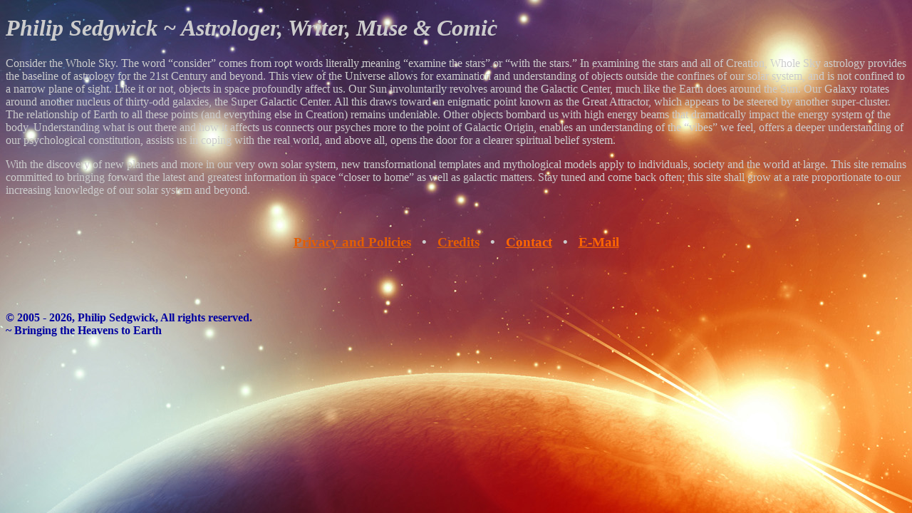

--- FILE ---
content_type: text/html
request_url: https://philipsedgwick.com/HomeMain.html
body_size: 1423
content:
<!DOCTYPE html PUBLIC "-//W3C//DTD XHTML 1.0 Transitional//EN" "http://www.w3.org/TR/xhtml1/DTD/xhtml1-transitional.dtd">
<html xmlns="http://www.w3.org/1999/xhtml">
<head>
<meta http-equiv="Content-Type" content="text/html; charset=utf-8" />
<title>Philip Sedgwick Home Page Main</title>
<style type="text/css">
<!--
body,td,th {
	color: #CCC;
}
body {
	background-image: url(images/wholesky1.jpg);
}
.PS3 font b font {
	color: #0000A0;
}
a:link {
	color: #F60;
}
a:visited {
	color: #FFF;
}
-->
</style></head>

<body>
<h1 class="PS3"><em><meta name="Philip Sedgwick Astrologer" content="Philip Sedgwick Astrologer, Astrology for the 21st Century, Galactic Astrology, astrology of dwarf planets" />
<meta name="keywords" content="Noframes,Philip Sedgwick Astrologer, Astrology for the 21st Century, Galactic Astrology, astrology of dwarf planets" />
<meta name="description" content="The astrological website of Philip Sedgwick including Galactic Astrology and the latest of astronomical discovery" />
Philip Sedgwick ~ Astrologer, Writer, Muse &amp; Comic</em></h1>
<p>Consider the Whole Sky. The word &#8220;consider&#8221; comes from 
  root words literally meaning &#8220;examine the stars&#8221; or &#8220;with 
  the stars.&#8221; In examining the stars and all of Creation, Whole Sky astrology 
  provides the baseline of astrology for the 21st Century and beyond. This view 
  of the Universe allows for examination and understanding of objects outside 
  the confines of our solar system, and is not confined to a narrow plane of sight. 
  Like it or not, objects in space profoundly affect us. Our Sun involuntarily 
  revolves around the Galactic Center, much like the Earth does around the Sun. 
  Our Galaxy rotates around another nucleus of thirty-odd galaxies, the Super 
  Galactic Center. All this draws toward an enigmatic point known as the Great 
  Attractor, which appears to be steered by another super-cluster. The relationship of Earth to all these points (and everything else 
  in Creation) remains undeniable. Other objects bombard us with high energy beams 
  that dramatically impact the energy system of the body. Understanding what is 
  out there and how it affects us connects our psyches more to the point of Galactic Origin, 
  enables an understanding of the &#8220;vibes&#8221; we feel, offers a deeper 
  understanding of our psychological constitution, assists us in coping with the 
  real world, and above all, opens the door for a clearer spiritual belief system. </p>
<p>With the discovery of new planets and more in our very own solar 
  system, new transformational templates and mythological models apply to individuals, 
  society and the world at large. This site remains committed to bringing forward 
  the latest and greatest information in space &#8220;closer to home&#8221; as 
  well as galactic matters. Stay tuned and come back often; this site shall grow 
  at a rate proportionate to our increasing knowledge of our solar system and beyond.</p>
<p>&nbsp;</p>
<h3 align="center"><a href="../bottom/PrivacyPolicy.htm"><font color="#E45E03"><strong>Privacy 
and Policies</strong></font><strong></font></strong></a> &nbsp;&nbsp;<strong>&#8226;&nbsp;&nbsp;</font> <a href="../bottom/Credits.htm"><font color="#E45E03">Credits</font></a> &nbsp;&nbsp;&#8226;&nbsp;&nbsp;</font>&nbsp;<a href="contact.htm" title="How to Contact Philip" target="mainFrame">Contact</a>&nbsp;&nbsp;&nbsp;&#8226; &nbsp;</strong>&nbsp;<a href="mailto:info@philipsedgwick.com">E-Mail</a></h3>
<p align="center">&nbsp;</p>
<p align="center" class="PS3"><br />
</p>
<p class="PS3"><font face="Arial" size="3"> <b><font face="Times New Roman, Times, serif">&copy;
  <SBTEXT SBCOMPLETED="FALSE">2005 - 2026,</SBTEXT>
  <SBTEXT SBCOMPLETED="FALSE">Philip 
    Sedgwick, </SBTEXT>
  All rights reserved.
  <SBTEXT SBCOMPLETED="FALSE"><br />
    ~ Bringing the Heavens to Earth </SBTEXT>
</font></b></font></p>
<p align="center" class="PS3">&nbsp;</p>
<p class="PS3"></p>
</body>
</html>
